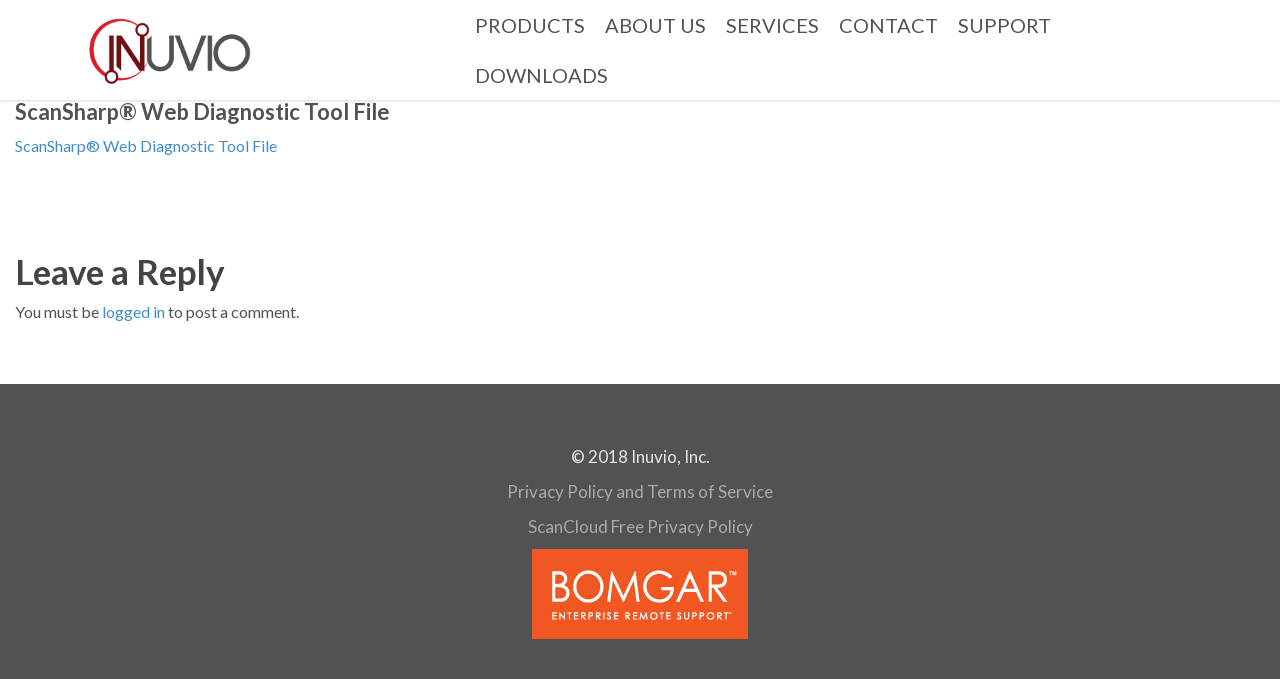

--- FILE ---
content_type: text/css
request_url: https://inuvio.com/wp-content/themes/moesia-child-new/style.css?ver=3.7.1478034234
body_size: 849
content:
/*
Theme Name: Moesia Child New
Theme URI: http://inuvio.com
Template: moesia
Author: pizza
Author URI: http://inuvio.com
Description: Moesia child theme
Tags: light,two-columns,three-columns,right-sidebar,fluid-layout,responsive-layout,custom-colors,custom-background,custom-header,custom-menu,featured-images,sticky-post,theme-options,threaded-comments,translation-ready
Version: 3.7.1478034234
Updated: 2016-11-01 21:03:54

*/


.textwidget {
	font-size: 17px;
	font-family: Lato;
}


/*--------------------------------------------------------------
Posts and pages
--------------------------------------------------------------*/
.page-content,
.entry-content,
.entry-summary {
	text-align: justify;
}


/*--------------------------------------------------------------
Front page widgets
--------------------------------------------------------------*/
section .widget-title {
	margin-bottom: 40px;
	font-size: 35px;
}

.employee {
	padding-top: 5px !important;
	padding-right: 30px !important;
	padding-bottom: 30px !important;
	padding-left: 30px !important;
}




/* Call to action */
.action-text {
	font-size: 17px;
	text-align: justify;
}


/*--------------------------------------------------------------
Header
--------------------------------------------------------------*/
.top-bar {
	box-shadow: 0px 1px 3px rgba(0,0,0,.15);
	background-color: rgba(255,255,255,1.0) !important;
	opacity: 1;
}


/* Better support for third party widgets */
.panel.widget .widget-title,
.so-panel.widget .widget-title {
	font-size: 35px !important;
	text-transform: none !important;
}


/* Custom Stuffs */

img.attachment-moesia-news-thumb.size-moesia-news-thumb.wp-post-image {
 max-width: 50%;
 height: auto;
 clear: both;
 display: block;
 margin: 0 auto;
}

.panel.widget,
.panel-grid-cell section {
    padding-top: 30px;
    padding-bottom: 30px;
}

.panel.widget,
.so-panel.widget {
    padding-top: 30px;
    padding-bottom: 30px;
}

.site-info {
   display: none;
}

.site-content.clearfix.container {
	background-color: white;
	margin: 0 auto;
	max-width: none;
}

.hentry .post-content, .single .hentry, .page .hentry {
    border: none !important;
}


.entry-header {
	margin-bottom: 0px;
	border-bottom: 0;
}

.entry-meta {
	visibility: hidden;
	height: 0;
}

.entry-footer {
	height: 0;
	visibility: hidden;
}

.page-header {
	border-bottom: 0 !important;
}

h1.page-title {
	font-size: 25px !important;
}

h1.entry-title {
	font-size: 22px !important;
}

/* Ultimate Social Custom Stuffs */
.sfsiplus_norm_row {
	margin: 0 auto !important;
	position: static !important;
	float: none !important;
}

.error-404.not-found h1 {
	text-transform: uppercase;
	font-size: 36px;
}

.sfsi_plus_holders {
	height: 0 !important;
}

/* Accordion Styles */
.accordion {
    border-bottom: 1px solid #dbdbdb;
    margin-bottom: 20px;
}
.accordion-title {
	border: 1px solid red;
    margin: 0px;
    padding: 6px;
    cursor: pointer;
    font-weight: bold;
-webkit-box-shadow: 5px 5px 3px 0px rgba(0,0,0,0.75);
-moz-box-shadow: 5px 5px 3px 0px rgba(0,0,0,0.75);
box-shadow: 5px 5px 3px 0px rgba(0,0,0,0.75);
	
}
.accordion-title:hover {}
.accordion-title:first-child {border: none;}
.accordion-title.open {cursor: default;}
.accordion-content {
    padding: 7px;
    font-weight: bold;
    border: 1px solid #e1e474;
    margin-top: 10px;
    text-align: center;
}


--- FILE ---
content_type: text/javascript
request_url: https://inuvio.com/wp-content/plugins/ubillboard/js/billboard.min.js?ver=3.0
body_size: 5076
content:
/*

 uBillboard - Premium Slide for WordPress

 Version: 3.0.5

 Copyright: uDesignStudios (Miroslav Zoricak, Jan Keselak) 2011

*/
(function(c){function y(d){try{console.log(d)}catch(c){}}c.extend(jQuery.easing,{easeInOutQuad:function(d,c,w,l,j){return(c/=j/2)<1?l/2*c*c+w:-l/2*(--c*(c-2)-1)+w}});c.fn.uBillboard=function(d){var g,w,l,j,m,A,x,i,z,k,q,n,t,s={init:function(a,b){g=c(this);w=c(".uds-bb-slides",g);d=c.extend(a,b);g.css("overflow","visible");g.add(w).css({width:d.width,height:d.height});q={};t=!1;var e=f.preloadRequired();f.initSlides();f.initAnimationMarkup();var h=e;e&&(f.initPreloader(),h=f.preloadImages());f.initControls();
c(".uds-bb-slides",g).live("click",function(){var a=k[n];if(typeof a.link==="string"&&a.link!==""&&a.link!=="#")a.linkTarget==="_blank"?window.open(a.link,"_blank"):window.location=a.link});h===!1&&(g.trigger("udsBillboardLoadingDidComplete"),f.loadingCompleted());g.bind("udsBillboardTransitionDidComplete",function(){})},animateSlide:function(a){if(a!==n)if(k[a]===null)c.error("Slide ID "+a+" does not exist");else{g.trigger("udsBillboardSlideWillChange",n);var b=k[a];f.prepareForAnimation(a);(b.transition==
"none"||b.bg=="")&&l.css({backgroundColor:b.bgColor,backgroundImage:"none"});f.handleEmbeddedContent(b);var e="fade";if(b.transition!==null&&typeof b.transition==="string")e=b.transition;if(o[e]===null||typeof o[e]!=="object")y('Transition "'+e+'" is not defined'),e="fade";var h=o[e].direction;o[e].direction=r[b.direction]===null||typeof r[b.direction]!=="object"?r[h]===null||typeof r[h]!=="object"?"right":h:b.direction;j.show().css("opacity",1);o[e].setup!==null&&typeof o[e].setup==="function"&&
o[e].setup();o[e].perform!==null&&typeof o[e].perform==="function"&&o[e].perform();h=1E3;if(o[e].duration!==null&&typeof o[e].duration==="number")h=o[e].duration;clearTimeout(q.transitionComplete);q.transitionComplete=setTimeout(function(){var c="default";typeof b.link==="string"&&b.link!==""&&b.link!=="#"&&(c="pointer");l.stop().html(b.html).css({top:"0px",left:"0px",opacity:1,backgroundImage:"url("+b.bg+")",backgroundRepeat:b.repeat,cursor:c});j.stop().hide();g.trigger("udsBillboardTransitionDidComplete",
a)},h);n=a;g.trigger("udsBillboardSlideDidChange",n);d.pauseOnVideo&&k[n].transition=="none"||(b.stop&&(t=!1),t?f.animateCountdown(k[n].delay):i.hide(),(d.autoplay||t)&&!b.stop&&s.play())}},next:function(){var a=f.getNextSlideId();s.animateSlide(a)},prev:function(){var a=f.getPrevSlideId();s.animateSlide(a)},random:function(){s.animateSlide(Math.floor(Math.random()*k.length+1))},play:function(){if(typeof n!=="number"||n===null)n=0;q!==null&&q.nextSlideAnimation!==null&&clearTimeout(q.nextSlideAnimation);
typeof i!=="undefined"&&i!==null&&i.show();t||f.animateCountdown(k[n].delay);clearTimeout(q.nextSlideAnimation);q.nextSlideAnimation=setTimeout(function(){s.next()},k[n].delay);t=!0;g.trigger("didChangePlayingState",{playing:t})},pause:function(){t=!1;g.trigger("didChangePlayingState",{playing:t});q.nextSlideAnimation!==null&&clearTimeout(q.nextSlideAnimation);typeof i!=="undefined"&&i!==null&&i.hide()},playpause:function(){t?s.pause():s.play()}},f={initSlides:function(){k=[];c(".uds-bb-slide",g).each(function(a,
b){var d={delay:parseInt(c(".uds-delay",b).remove().text(),10),linkTarget:c(".uds-link-target",b).remove().text(),transition:c(".uds-transition",b).remove().text(),direction:c(".uds-direction",b).remove().text(),bg:c(".uds-bb-bg-image",b).remove().attr("src"),bgColor:c(".uds-background",b).remove().text(),repeat:c(".uds-background-repeat",b).remove().text(),link:c(".uds-bb-link",b).remove().attr("href"),stop:c(".uds-stop",b).remove().text()=="true"?!0:!1,html:c(b).remove().html()};k.push(d)})},preloadRequired:function(){var a=
!0;c(".uds-bb-bg-image",g).each(function(){var b=c(this).get(0);a=a&&b.complete});return!a},initPreloader:function(){g.append('<div class="uds-bb-preloader-wrapper"><div class="uds-bb-preloader"><div class="uds-bb-preloader-indicator"></div></div></div>');z=c(".uds-bb-preloader-wrapper",g);var a=c(".uds-bb-preloader-indicator",z);c(".uds-bb-preloader",g).css({top:parseInt(d.height,10)/2-a.height()/2+"px",left:parseInt(d.width,10)/2-a.width()/2+"px"})},updatePreloader:function(a){var b=c(".uds-bb-preloader-indicator",
z);b.stop().animate({left:"-"+Math.round((1-a)*b.width())+"px"},200);a>=1&&b.fadeOut("200",function(){z.remove()})},preloadImages:function(){for(var a=0,b=k.length,e=!1,h=0;h<b;h++)k[h].bg!==""&&(e=!0);if(!e)return f.updatePreloader(1),g.trigger("udsBillboardLoadingDidComplete"),f.loadingCompleted(),!1;for(h=0;h<b;h++)k[h].bg===""?++a:c("<img>").data("slideID",h).load(function(){++a;f.updatePreloader(a/b);a==b&&(g.trigger("udsBillboardLoadingDidComplete"),f.loadingCompleted())}).error(function(){var e=
c(this).data("slideID");y("Failed to load image: "+k[e].bg);++a;f.updatePreloader(a/b);a==b&&(g.trigger("udsBillboardLoadingDidComplete"),f.loadingCompleted());d.removeSlidesWithBrokenImages===!0&&k.splice(e,1)}).attr("src",k[h].bg);return!0},loadingCompleted:function(){n=0;var a=k[n],b=f.getSlideBackgroundCSS(a);l.css(b).html(a.html).fadeTo(300,1);f.handleEmbeddedContent(a);x.delay(300).fadeTo(300,1);a=d.pauseOnVideo&&a.transition=="none";d.autoplay===!0&&!a?(f.animateCountdown(k[n].delay),s.play()):
typeof i!=="undefined"&&i!==null&&i.hide()},initAnimationMarkup:function(){c(".uds-bb-slides",g).append("<div class='uds-stage'>").append("<div class='uds-next'>");l=c(".uds-stage",g);j=c(".uds-next",g);j.hide();c(l).add(j).css({width:d.width,height:d.height,opacity:0});for(var a=parseInt(d.width,10),b=parseInt(d.height,10),e=parseInt(d.squareSize,10),a=Math.ceil(a/e),b=Math.ceil(b/e),e=0;e<b;e++)for(var h=0;h<a;h++)c("<div>",{"class":"uds-square uds-column-"+h+" uds-row-"+e+" uds-square-"+(h+a*e)}).data("position",
{x:h,y:e}).append(c("<div>",{"class":"uds-square-inside"})).appendTo(j);f.resetAnimation();m=c(".uds-square",g);A=c(".uds-square-inside",g);x=c(".uds-bb-controls",g);f.createCountdown()},resetAnimation:function(){for(var a=parseInt(d.width,10),b=parseInt(d.height,10),e=parseInt(d.squareSize,10),h=Math.ceil(a/e),f=Math.ceil(b/e),k=0;k<f;k++)for(var p=0;p<h;p++)c(".uds-square-"+(p+h*k),g).css({width:e,height:e,top:k*e,left:p*e,opacity:1}).stop(!0,!0).find(".uds-square-inside").css({width:a,height:b,
top:-(k*e),left:-(p*e),opacity:1}).stop(!0,!0);l.css({opacity:1}).add(j).css({top:"0px",left:"0px"})},prepareForAnimation:function(a){var b=k[n],c=k[a];typeof b==="undefined"||b===null?y("Slide "+n+" does not exist! (Current Slide)"):typeof c==="undefined"||c===null?y("Slide "+a+" does not exist! (Next Slide)"):(a=f.getSlideBackgroundCSS(b),l.css(a).html(b.html),f.resetAnimation(),c.transition!=="none"&&(a=f.getSlideBackgroundCSS(c),A.css(a).html(c.html)))},initControls:function(){x=c(".uds-bb-controls",
g);x.show().css({width:d.width,height:d.height,opacity:0});c.browser.msie&&c.browser.version<8&&c(".uds-bb-paginator").css("position","static");var a=c(".uds-bb-playpause",g),b=c(".uds-bb-next",g),e=c(".uds-bb-prev",g),h=c(".uds-bb-paginator",g),f=c(".uds-bb-position-indicator-bullets",g),u=c(".uds-bb-thumbnails",g),p=c(".uds-bb-thumb",u),j=c(".uds-bb-thumbnail-container",u);a.click(s.playpause);b.click(s.next);e.click(s.prev);a.addClass("play");g.bind("didChangePlayingState",function(c,b){a.removeClass("play pause");
b.playing?a.addClass("pause"):a.addClass("play")});c(".uds-bb-position-indicator",g).text("1/"+k.length);for(var i="",l=0;l<k.length;l++)i+="<div class='uds-bb-bullet'></div>";f.append(i).find("div:first").addClass("active");c("div",f).click(function(){s.animateSlide(c(this).index())});g.bind("udsBillboardSlideDidChange",function(){c(".uds-bb-position-indicator").text(n+1+"/"+k.length);c("div",f).removeClass("active").eq(n).addClass("active");p.css("background-color","").removeClass("active").eq(n).addClass("active").css("background-color",
d.thumbnailHoverColor)});p.removeClass("active").eq(0).addClass("active");p.click(function(){s.animateSlide(c(this).index())});u.is(".top,.bottom")&&j.css("width","10000px");g.has(".uds-bb-thumbnails.top:not(.inside)").css("margin-top",u.outerHeight());g.has(".uds-bb-thumbnails.bottom:not(.inside)").css("margin-bottom",u.outerHeight());g.has(".uds-bb-thumbnails.left:not(.inside)").css("margin-left",u.outerWidth());g.has(".uds-bb-thumbnails.right:not(.inside)").css("margin-right",u.outerWidth());p.each(function(a){var b=
c("img",this);b.css({width:b.attr("width")+"px",height:b.attr("height")+"px"});k[a].bg===""&&k[a].transition!=="none"&&(b.replaceWith("<div>"),c("div",this).css({width:b.attr("width")+"px",height:b.attr("height")+"px",backgroundColor:k[a].bgColor}));c(this).is(".active")&&c(this).css("background-color",d.thumbnailHoverColor);var e={r:parseInt(d.thumbnailHoverColor.substr(1,2),16),g:parseInt(d.thumbnailHoverColor.substr(3,2),16),b:parseInt(d.thumbnailHoverColor.substr(5,2),16)};c(this).hover(function(){c(this).is(".active")?
c(this).css("background-color",d.thumbnailHoverColor):c(this).css("background-color","rgb(237,237,237)").stop().animate({opacity:1},{duration:200,step:function(a,b){var c=((new Date).getTime()-b.startTime)/b.options.duration;b.elem.style.backgroundColor="rgb("+(255-Math.round((237-e.r)*c))+","+(255-Math.round((237-e.g)*c))+","+(255-Math.round((237-e.b)*c))+")"}})},function(){c(this).is(".active")?c(this).css("background-color",d.thumbnailHoverColor):c(this).css("background-color",d.thumbnailHoverColor).stop().animate({opacity:1},
{duration:200,step:function(a,b){var c=((new Date).getTime()-b.startTime)/b.options.duration;b.elem.style.backgroundColor="rgb("+(e.r+Math.round((237-e.r)*c))+","+(e.g+Math.round((237-e.g)*c))+","+(e.b+Math.round((237-e.b)*c))+")"}})})});var m,o,t,r=0,w=u.is(".right,.left")?"vertical":"horizontal";w=="vertical"?(m=u.height(),i=(p.outerHeight(!0)-p.outerHeight())/2,o=p.length*p.outerHeight(!0)-(p.length-1)*i,t="top",j.css("height",o+"px")):(m=u.width(),o=p.length*p.outerWidth(!0),t="left",j.css("width",
o+"px"));m>o&&(r=m/2-o/2,j.css(t,r+"px"));u.bind({"mouseenter mousemove":function(a){clearInterval(q.thumbMove);q.thumbMove=setInterval(function(){var b=0,b=0,b=w=="vertical"?a.pageY-u.offset().top:a.pageX-u.offset().left;b-=m/2;b=b/(m/2)*5;if(!(m>o)){if(b<0&&r>0||b>0&&r<o-m)r+=b;j.css(t,-r+"px")}},10)},mouseleave:function(){clearInterval(q.thumbMove)}});var v=c("");d.showControls==="hover"&&(v=v.add(b).add(e));d.showPause==="hover"&&(v=v.add(a));d.showPaginator==="hover"&&(v=v.add(f).add(c(".uds-bb-position-indicator",
g)));d.showThumbnails==="hover"&&(v=v.add(u));d.showPaginator!==!0&&d.showPause!==!0&&d.showControls!==!0&&(v=v.add(h));h=c(".uds-bb-position-indicator-bullets-container",g);if(h.length>0&&(d.showPause==="hover"||d.showPaginator==="hover"))v=v.add(h);v.fadeTo(0,0);g.hover(function(){v.stop().fadeTo(300,1)},function(){v.stop().fadeTo(300,0)});d.showControls===!1&&(b.hide(),e.hide());d.showPause===!1&&a.hide();d.showPaginator===!1&&(f.hide(),c(".uds-bb-position-indicator",g).hide());d.showThumbnails===
!1&&u.hide();c(">*",h).not(":hidden").length===0&&h.hide();c(".uds-center",g).each(function(){var a=c(this).outerWidth()/2,b=c(this).outerHeight()/2;c(this).css({top:parseInt(d.height,10)/2-b,left:parseInt(d.width,10)/2-a})});c(".uds-center-vertical",g).each(function(){var a=c(this).outerHeight()/2;c(this).css({top:parseInt(d.height,10)/2-a})});c(".uds-center-horizontal",g).each(function(){var a=c(this).outerWidth()/2;c(this).css({left:parseInt(d.width,10)/2-a})})},getNextSlideId:function(){var a=
n+1;return typeof k[a]==="undefined"?0:a},getPrevSlideId:function(){var a=n-1;return typeof k[a]==="undefined"?k.length-1:a},createCountdown:function(){if(d.showTimer!==!1)i=c('<div class="uds-bb-countdown"></div>').appendTo(x),(canvas=i.append('<canvas width="100" height="100">').find("canvas").get(0))&&typeof canvas.getContext=="function"?(ctx=canvas.getContext("2d"),ctx.lineWidth=3,ctx.strokeStyle="white",ctx.shadowOffsetX=0,ctx.shadowOffsetY=0,ctx.shadowBlur=2,ctx.shadowColor="black",i.data("context",
ctx)):(i.remove(),i=null)},animateCountdown:function(a){if(!(i===null||typeof i==="undefined"||d.showTimer===!1)){var b=i.data("context"),c=0;if(a!==!1){var h=(new Date).getTime();i.data("start",h);i.data("duration",a);clearInterval(q.countDown);q.countDown=setInterval(function(){f.animateCountdown(!1)},30)}else c=(new Date).getTime()-i.data("start"),a=i.data("duration");c/a>=1&&clearInterval(q.countDown);b.clearRect(0,0,100,100);b.beginPath();b.arc(50,50,20,-Math.PI/2,-Math.PI/2+2*Math.PI*(c/a),
!1);b.stroke()}},getSlideBackgroundCSS:function(a){return a.bg!==""?{backgroundColor:a.bgColor,backgroundImage:"url("+a.bg+")",backgroundRepeat:a.repeat}:{backgroundColor:a.bgColor,backgroundImage:"",backgroundRepeat:a.repeat}},handleEmbeddedContent:function(a){if(a.transition=="none"&&(l.html(a.html),a.embeddecContentHandled!==!0)){var b=c(">*",l);b.is("object")&&(b.prepend("<param name='wmode' value='opaque' />"),c("embed",b).attr("wmode","opaque"));b.css({position:"absolute",top:parseInt(d.height,
10)/2-b.attr("height")/2,left:parseInt(d.width,10)/2-b.attr("width")/2,margin:"auto"});a.html=l.html();a.embeddecContentHandled=!0}},pos:function(a){return Math.abs(parseInt(a,10))+"px"},neg:function(a){return"-"+Math.abs(parseInt(a,10))+"px"}},r={none:{delay:c.noop},left:{delay:function(){for(var a=Math.ceil(parseInt(d.width,10)/parseInt(d.squareSize,10)),b=0;b<a;b++)c(".uds-column-"+b,g).delay(b*(600/a))}},right:{delay:function(){for(var a=Math.ceil(parseInt(d.width,10)/parseInt(d.squareSize,10)),
b=0;b<a;b++)c(".uds-column-"+b,g).delay(600-b*(600/a))}},top:{delay:function(){for(var a=Math.ceil(parseInt(d.height,10)/parseInt(d.squareSize,10)),b=0;b<a;b++)c(".uds-row-"+b,g).delay(b*(600/a))}},bottom:{delay:function(){for(var a=Math.ceil(parseInt(d.height,10)/parseInt(d.squareSize,10)),b=0;b<a;b++)c(".uds-row-"+b,g).delay(600-b*(600/a))}},center:{delay:function(){for(var a=Math.ceil(parseInt(d.height,10)/parseInt(d.squareSize,10)),b=Math.ceil(parseInt(d.width,10)/parseInt(d.squareSize,10)),e=
0;e<b;e++)for(var h=0;h<a;h++){var f=Math.sqrt(Math.pow(e-b/2+0.5,2)+Math.pow(h-a/2+0.5,2))/Math.sqrt(Math.pow(b/2,2)+Math.pow(a/2,2));c(".uds-square-"+(h*b+e)).delay(700*f)}}},randomSquares:{delay:function(){m.each(function(){c(this).delay(Math.random()*700)})}},spiralIn:{delay:function(){for(var a=Math.ceil(parseInt(d.width,10)/parseInt(d.squareSize,10)),b=Math.ceil(parseInt(d.height,10)/parseInt(d.squareSize,10)),e=0,h=a-1,f=0,g=b-1,k=0,j=0,i=0;k<a*b;)c(".uds-square-"+(a*i+j)).delay(1E3*(k/(a*
b))),i==f&&j<h?j++:j==h&&i<g?i++:i==g&&j>e?j--:(i--,i==f&&(j++,i++,e++,h--,f++,g--)),k++}},spiralOut:{delay:function(){for(var a=Math.ceil(parseInt(d.width,10)/parseInt(d.squareSize,10)),b=Math.ceil(parseInt(d.height,10)/parseInt(d.squareSize,10)),e=0,h=a-1,f=0,g=b-1,k=0,j=0,i=0;k<a*b;)c(".uds-square-"+(a*i+j)).delay(1E3-1E3*(k/(a*b))),i==f&&j<h?j++:j==h&&i<g?i++:i==g&&j>e?j--:(i--,i==f&&(j++,i++,e++,h--,f++,g--)),k++}},chess:{delay:function(){for(var a=Math.ceil(parseInt(d.height,10)/parseInt(d.squareSize,
10)),b=Math.ceil(parseInt(d.width,10)/parseInt(d.squareSize,10)),e=0;e<b;e++)for(var h=0;h<a;h++){var f=h%2==0&&e%2==0||h%2==1&&e%2==1?0:1;c(".uds-square-"+(h*b+e)).delay(200*f)}}},zigzagHorizontal:{delay:function(){for(var a=Math.ceil(parseInt(d.height,10)/parseInt(d.squareSize,10)),b=Math.ceil(parseInt(d.width,10)/parseInt(d.squareSize,10)),e=0;e<b;e++)for(var h=0;h<a;h++){var f=(h*a+(h%2==0?e:b-e))/(a*a+b/2);c(".uds-square-"+(h*b+e)).delay(700*f)}}},zigzagVertical:{delay:function(){for(var a=Math.ceil(parseInt(d.height,
10)/parseInt(d.squareSize,10)),b=Math.ceil(parseInt(d.width,10)/parseInt(d.squareSize,10)),e=0;e<b;e++)for(var f=0;f<a;f++){var g=(e*b+(e%2==0?f:a-f))/(b*b+a/2);c(".uds-square-"+(f*b+e)).delay(700*g)}}}},o={none:{duration:0,direction:"",setup:function(){j.hide()},perform:c.noop()},fade:{duration:1E3,direction:"",setup:function(){m.css({opacity:0})},perform:function(){r[this.direction].delay();m.animate({opacity:1},{duration:500})}},crossFade:{duration:1E3,direction:"",setup:function(){m.css({opacity:0})},
perform:function(){r[this.direction].delay();l.animate({opacity:0},{duration:1E3});m.animate({opacity:1},{duration:500})}},slide:{duration:700,direction:"right",setup:function(){c(".uds-bb-slides",g).css({overflow:"hidden"});l.css({top:"0px",left:"0px"});if(this.direction==="left")j.show().css({top:"0px",left:f.neg(d.width)});else if(this.direction==="top")j.show().css({top:f.neg(d.height),left:"0px"});else if(this.direction==="bottom")j.show().css({top:f.pos(d.height),left:"0px"});else if(this.direction===
"top")j.show().css({top:"0px",left:f.pos(d.width)});else if(this.direction==="zigzagHorizontal"){parseInt(d.squareSize,10);var a=parseInt(d.height,10);m.each(function(){c(this).css({opacity:0,top:parseInt(c(this).css("top"),10)-a+"px"})});r[this.direction].delay()}else if(this.direction==="zigzagVertical"){parseInt(d.squareSize,10);var b=parseInt(d.width,10);m.each(function(){c(this).css({opacity:0,left:parseInt(c(this).css("left"),10)-b+"px"})});r[this.direction].delay()}else j.show().css({top:"0px",
left:f.pos(d.width)})},perform:function(){var a={duration:700,easing:"easeInOutQuad"};if(this.direction==="left")l.animate({left:f.pos(d.width)},a),j.animate({left:"0px"},a);else if(this.direction==="top")l.animate({top:f.pos(d.height)},a),j.animate({top:"0px"},a);else if(this.direction==="bottom")l.animate({top:f.neg(d.height)},a),j.animate({top:"0px"},a);else if(this.direction==="top")l.animate({left:f.neg(d.width)},a),j.animate({left:"0px"},a);else if(this.direction==="zigzagHorizontal"){parseInt(d.squareSize,
10);var b=parseInt(d.height,10);m.each(function(){c(this).animate({opacity:1,top:parseInt(c(this).css("top"),10)+b+"px"},a)})}else if(this.direction==="zigzagVertical"){parseInt(d.squareSize,10);var e=parseInt(d.width,10);m.each(function(){c(this).animate({opacity:1,left:parseInt(c(this).css("left"),10)+e+"px"},a)})}else l.animate({left:f.neg(d.width)},a),j.animate({left:"0px"},a)}},scale:{duration:1100,direction:"",setup:function(){var a,b;if(this.direction==="right")a=f.pos(parseInt(d.height,10)/
2),b=f.pos(d.width);else if(this.direction==="left")a=f.pos(parseInt(d.height,10)/2),b="0px";else if(this.direction==="top")a="0px",b=f.pos(parseInt(d.width,10)/2);else if(this.direction==="bottom")a=f.pos(d.height),b=f.pos(parseInt(d.width,10)/2);else if(this.direction==="center")a=f.pos(parseInt(d.height,10)/2),b=f.pos(parseInt(d.width,10)/2);else{if(this.direction==="zigzagHorizontal"){var e=parseInt(d.squareSize,10);m.each(function(){c(this).css({top:parseInt(c(this).css("top"),10)+e/2+"px",left:parseInt(c(this).css("left"),
10)+e/2+"px",height:"0px"})})}else this.direction==="zigzagVertical"?(e=parseInt(d.squareSize,10),m.each(function(){c(this).css({top:parseInt(c(this).css("top"),10)+e/2+"px",left:parseInt(c(this).css("left"),10)+e/2+"px",width:"0px"})})):(e=parseInt(d.squareSize,10),m.each(function(){c(this).css({top:parseInt(c(this).css("top"),10)+e/2+"px",left:parseInt(c(this).css("left"),10)+e/2+"px",width:"0px",height:"0px"})}));r[this.direction].delay();return}j.css({top:a,left:b,width:"1px",height:"1px"})},
perform:function(){if(c.inArray(this.direction,["center","top","left","bottom","right"])>-1)j.animate({top:"0px",left:"0px",width:d.width,height:d.height},{duration:1E3,easing:"easeInOutQuad"});else{var a=parseInt(d.squareSize,10);m.each(function(b,d){c(this).animate({top:parseInt(c(d).css("top"),10)-a/2+"px",left:parseInt(c(d).css("left"),10)-a/2+"px",width:a+"px",height:a+"px"},500)})}}}},B={width:"960px",height:"400px",squareSize:"80px",autoplay:!0,showControls:!0,showPause:!0,showPaginator:!0,
showThumbnails:!0,showTimer:!0,removeSlidesWithBrokenImages:!0};return this.each(function(){c(this);if(s[d])return s[d].apply(this,Array.prototype.slice.call(arguments,1));else if(typeof d==="object"||!d)return s.init.apply(this,[B,d]);else c.error("Method "+d+" does not exist on uBillboard")})}})(jQuery);